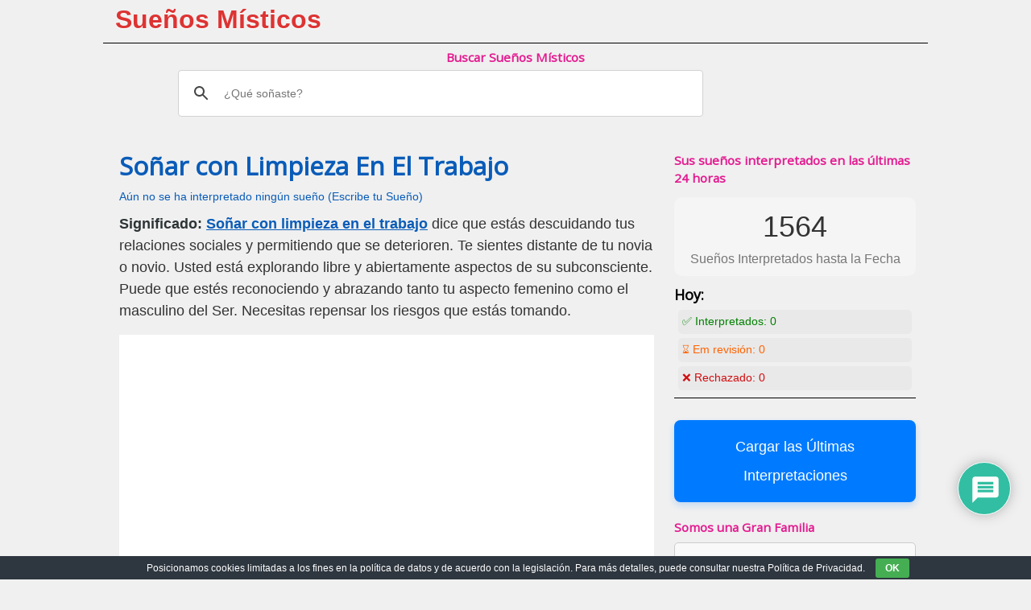

--- FILE ---
content_type: text/html; charset=utf-8
request_url: https://www.google.com/recaptcha/api2/aframe
body_size: 113
content:
<!DOCTYPE HTML><html><head><meta http-equiv="content-type" content="text/html; charset=UTF-8"></head><body><script nonce="YImx8yCafi6UhKdSdlFyYQ">/** Anti-fraud and anti-abuse applications only. See google.com/recaptcha */ try{var clients={'sodar':'https://pagead2.googlesyndication.com/pagead/sodar?'};window.addEventListener("message",function(a){try{if(a.source===window.parent){var b=JSON.parse(a.data);var c=clients[b['id']];if(c){var d=document.createElement('img');d.src=c+b['params']+'&rc='+(localStorage.getItem("rc::a")?sessionStorage.getItem("rc::b"):"");window.document.body.appendChild(d);sessionStorage.setItem("rc::e",parseInt(sessionStorage.getItem("rc::e")||0)+1);localStorage.setItem("rc::h",'1769341933761');}}}catch(b){}});window.parent.postMessage("_grecaptcha_ready", "*");}catch(b){}</script></body></html>